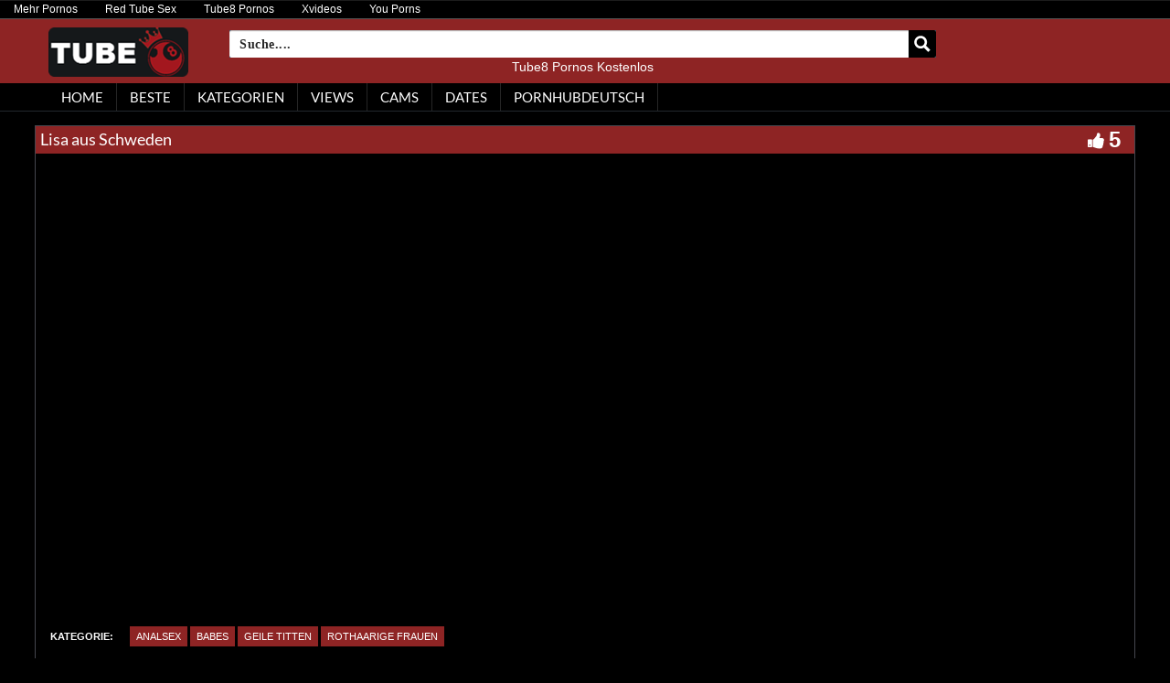

--- FILE ---
content_type: text/plain
request_url: https://www.google-analytics.com/j/collect?v=1&_v=j102&a=431074030&t=pageview&_s=1&dl=https%3A%2F%2Ftube8pornos.net%2Flisa-aus-schweden%2F&ul=en-us%40posix&dt=%E2%98%85%20Lisa%20aus%20Schweden%20%E2%8B%86%20Tube%208%20Pornofilme%20und%20Sexvideos%20%E2%98%85&sr=1280x720&vp=1280x720&_u=IADAAEABAAAAACAAI~&jid=1469036487&gjid=159851407&cid=1128095038.1768772956&tid=UA-1215244-33&_gid=756916842.1768772957&_r=1&_slc=1&z=1038123918
body_size: -565
content:
2,cG-7KER4NHQVK